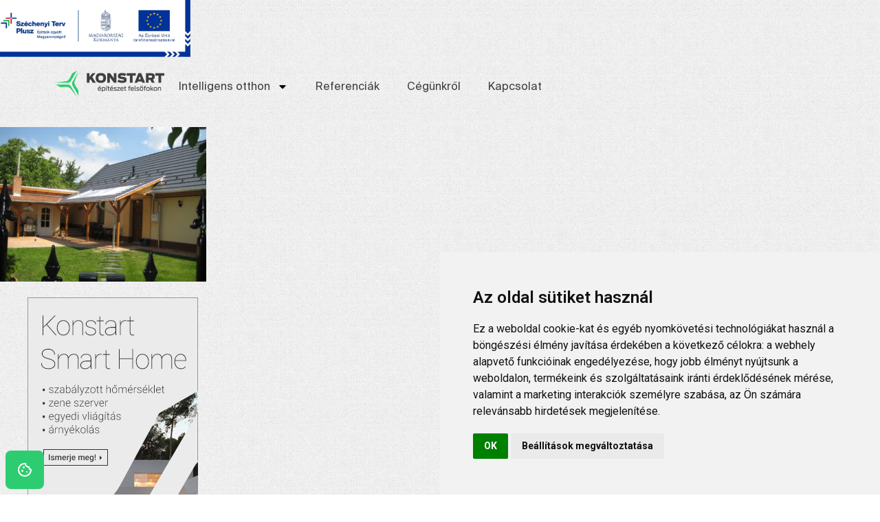

--- FILE ---
content_type: text/css;;charset=UTF-8
request_url: https://konstart.hu/wp-content/themes/kickstart/dynamic-style.php?ver=6.8.3
body_size: 2843
content:
		
						.quote-start, a:hover, #footer-widget-area a:hover, .entry-utility a:hover, #primary-main-menu li ul li:hover > a, #primary-main-menu li ul > li.current-menu-item > a, #primary-main-menu li ul > li.current-menu-ancestor > a, #primary-main-menu li ul > li.current_page_parent > a, .wp-pagenavi a:hover, .wp-pagenavi span.current, .su-fancy-link:hover, ul.pf-filter li.active a, .su-tabs-nav span.su-tabs-current .su-tab-icon, .su-tabs-nav span:hover .su-tab-icon, .su-tabs .pane-wrapper .pane-title:hover .su-tab-icon, .su-tabs .pane-wrapper .pane-title.su-tabs-current .su-tab-icon, .su-spoiler-title .spoiler-button.spoiler-active, .su-spoiler-title:hover .spoiler-button, .widget_side_menu  ul li.current-menu-item a, #copyright a:hover, #footer-menu a:hover, .person-title, .quote-author, .service-box i, .fp_carousel .jcarousel-prev:hover, .fp_carousel .jcarousel-next:hover, .tp-caption.kickstart_color, .woocommerce-MyAccount-navigation ul li.is-active a{color:#39A935;}
				
		.su-button, .sidebar-line span, .background-block, .nivo-directionNav a:hover, .nivo-controlNav a.active, .latest-blog-entry .blog-entry-date span, .link-button a, .post-link, #wp-calendar #today, #footer-widget-area #wp-calendar tbody td#today, .skillbar, input[type="submit"], thead th, .tp-caption.kickstart_button, .tp-caption.kickstart_bgcolor, #header-search-wrapper{background-color:#39A935;}
				
		ul.pf-filter li.active, .su-pullquote-style-1, .wp-pagenavi a:hover, .wp-pagenavi span.current, .staff-wrapper img, #primary-main-menu > li:hover > a, #primary-main-menu li.search-active a{border-color:#39A935;}
		.su-callout {border-left-color:#39A935;}
		#primary-main-menu > li.current-menu-item a:after, #primary-main-menu > li.current-menu-ancestor a:after, #primary-main-menu > li.current_page_parent > a:after, #header-search-wrapper:before, .woocommerce-MyAccount-navigation ul li.is-active {border-bottom-color:#39A935;} 
		
				.latest-works ul li .pf-title, .filterable-grid li a.pf-info, .filterable-grid li a.pf-zoom, .filterable-grid .pf-title, .fp_carousel li .fp_title{background-color:#39A935; background-color:rgba(57,169,53, 0.8);}
		
				.woocommerce div.product span.price,.woocommerce div.product p.price,.woocommerce #content div.product span.price,.woocommerce #content div.product p.price,.woocommerce-page div.product span.price,.woocommerce-page div.product p.price,.woocommerce-page #content div.product span.price,.woocommerce-page #content div.product p.price, .woocommerce ul.products li.product .price,.woocommerce-page ul.products li.product .price, .woocommerce .cart-collaterals .cart_totals table .total th, .woocommerce .cart-collaterals .cart_totals table .total td, .woocommerce table.shop_table tfoot .total td,.woocommerce table.shop_table tfoot .total th {color:#39A935;}
		
		.woocommerce a.button,.woocommerce button.button,.woocommerce input.button,.woocommerce #respond input#submit,.woocommerce #content input.button,.woocommerce-page a.button,.woocommerce-page button.button,.woocommerce-page input.button,.woocommerce-page #respond input#submit,.woocommerce-page #content input.button, .woocommerce span.onsale,.woocommerce-page span.onsale, .woocommerce a.button.alt,.woocommerce button.button.alt,.woocommerce input.button.alt,.woocommerce #respond input#submit.alt,.woocommerce #content input.button.alt,.woocommerce-page a.button.alt,.woocommerce-page button.button.alt,.woocommerce-page input.button.alt,.woocommerce-page #respond input#submit.alt,.woocommerce-page #content input.button.alt, .woocommerce .widget_price_filter .ui-slider .ui-slider-handle,.woocommerce-page .widget_price_filter .ui-slider .ui-slider-handle {background-color:#39A935;}

				
		body{
		background-color:;background-image: url(images/pattern/pattern_2.png);background-attachment:fixed;background-repeat:repeat; 
			background-position: center;		}
		
		body {
		font-family:Roboto, sans-serif;font-weight:lighter;letter-spacing:;text-transform:;color:#727272;font-size:14px;		}
		
		input[type='submit']{
		font-family:Roboto, sans-serif;
		}
		
		#primary-main-menu {
		font-family:Vollkorn, sans-serif;font-weight:normal;letter-spacing:0em;text-transform:none;		}
		
		.page-title h1 {
		font-family:Vollkorn, sans-serif;font-weight:;letter-spacing:;text-transform:;		}
		
		#default-widget-area .xoxo li .widget-title, #footer-widget-area .widget-area .widget-title {
		font-family:Roboto, sans-serif;font-weight:;letter-spacing:;text-transform:;		}
		
		h1, h2, h3, h4, h5, h6, h1 a, h2 a, h3 a, h4 a, h5 a, h6 a, h2.post-title, .su-tabs .su-tabs-nav span, .su-tabs .pane-title, .su_au_name, .su-pricing-title, .su-pricing-value, .post_slider .info h2, .recent_post_widget_title, .tp-caption.kickstart_heading {
		font-family:Roboto, sans-serif;font-weight:;letter-spacing:-0.03em;text-transform:;		}
		
		.custom-font{
		font-family:Montserrat, sans-serif;font-weight:;letter-spacing:;text-transform:;		}
				
		body a, ul#filter a {color:#343434;}		
		.mnky-breadcrumbs, .mnky-breadcrumbs a{color:#ffffff;}
		ul#filter li.current a { color:#727272;}
		
		h1, h2, h3, h4, h5, h6, h1 a, h2 a, h3 a, h4 a, h5 a, h6 a, .su-service-title, .su-tabs .su-tabs-nav span, .su-tabs .pane-title, .su_au_name, .heading-wrapper h6, .su-spoiler-title {color:#444444;}
		
		h1{font-size:;}
		h2{font-size:;}
		h3{font-size:;}
		h4{font-size:;}
		h5{font-size:;}
		h6{font-size:20px;}
		
		#header-wrapper{
		background-color:;background-image: url();background-repeat:;background-position:;		}
		
		#title-wrapper{
		background-color:;background-image: url();background-repeat:;background-position:;background-attachment:;border-color:#EBEBEB;		-webkit-background-size: auto;
		-moz-background-size: auto;
		-o-background-size: auto;
		background-size: auto;
		}
		
				
		#header {height:90px;}
		#header #logo {margin-left:0; margin-bottom:-10px;}
		
		#primary-main-menu{font-size:11px;}
		#primary-main-menu li{padding-bottom:30px;}
		#primary-main-menu > li.current-menu-item, #primary-main-menu > li.current-menu-ancestor,  #primary-main-menu > li.current_page_parent {padding-bottom:32px;}		#primary-main-menu li a{color:#525252; border-color:#ffffff;}
		#primary-main-menu li ul li a{background-color:#ffffff;}
		#primary-main-menu li ul li a{color:#525252;}

		#footer-wrapper {background-color:#b5b5b5;}				
		#copyright-wrapper {background-color:#a1a1a1;}				
		#footer-widget-area .widget-area .widget-title {color:#fff;}				
		#footer-wrapper, #copyright {color:#ffffff;}
		#footer-wrapper a, #copyright a, #footer-menu a {color:#fff;}
								
		.page-title h1{color:#333333;}
		.page-title h1 {
		text-shadow: none; 
		background: none;
		}
		
		#header-wrapper #header-widget-area ul.xoxo{margin-top:5px;}
		#top-bar-wrapper{background-color:#E9E9E9;}
		#top-bar-wrapper #top-bar, #top-bar-wrapper #top-bar a{color:#8B8B8B;}
		
		#orbit-wrapper, #orbit-content{ height: 390px !important;}
		
					@media only screen and (min-width: 480px) and (max-width: 767px) {
				#orbit-wrapper, #orbit-content{height:181px !important;}			}
			@media only screen and (max-width: 479px) {
				#orbit-wrapper, #orbit-content{height:125px !important;}			}
					@media only screen and (min-width: 768px) and (max-width: 979px) {
				#orbit-wrapper, #orbit-content{height:289px !important;}				
			}
				
		
				

		
				#pf-content a.pf-zoom {display:none}
#pf-content a.pf-info {
width:100%; height:100%;

background-position: 45% 45%;
background-repeat: no-repeat;}

.mask a.pf-zoom {display:none !important}
.mask a.pf-info {
width:100% !important; height:100% !important;

background-position: 40% 45%;
background-repeat: no-repeat;}
#gallery-1 img, #gallery-2 img, #gallery-3 img, #gallery-4 img {border-radius:0;}
#gallery-1 dt, #gallery-1 dl, #gallery-2 dt, #gallery-2 dl {padding-right:6px}
#gallery-1:last-child, #gallery-2:last-child {margin-right:0}
.wp-caption-text {display:none}
.moon-link-4 {display:none}
#primary-main-menu li a {font-weight:500}
#sidebar_right .widget-area ul.xoxo li.widget_side_menu ul li a:before {display:none}
#footer-menu a:hover {
color:white;
text-decoration:underline;}
h3.smart {padding-bottom:5px; color:#2ECC71; border-bottom:1px solid #2ECC71}
.su-button {text-transform: lowercase !important;}

.videoWrapper {
	position: relative;
	padding-bottom: 56.25%; /* 16:9 */
	padding-top: 25px;
	height: 0;
}
.videoWrapper iframe {
	position: absolute;
	top: 0;
	left: 0;
	width: 100%;
	height: 100%;
}

.fb-like {
position:relative;
left:50%;
top:5px;
width:200px;
margin-left:-70px;}

@media screen and (max-width: 768px) {
	table {
		overflow-x: auto;
		display: block;
	}
}

table {
width:100%;
font-size:11px;}

.pure-table {
    /* Remove spacing between table cells (from Normalize.css) */
    border-collapse: collapse;
    border-spacing: 0;
    empty-cells: show;
    border: 1px solid #fff;
}

.pure-table caption {
    color: #000;
    font: italic 85%/1 arial, sans-serif;
    padding: 2px 0;
    text-align: center;
}

.pure-table td,
.pure-table th {
    border-left: 1px solid #fff;/*  inner column border */
    border-width: 0 0 0 1px;
    font-size: inherit;
    margin: 0;
    overflow: visible; /*to make ths where the title is really long work*/
    padding: 5px 5px; /* cell padding */
background-color: #fff;
}

/* Consider removing this next declaration block, as it causes problems when
there's a rowspan on the first cell. Case added to the tests. issue#432 */
.pure-table td:first-child,
.pure-table th:first-child {
    border-left-width: 0;
}

.pure-table thead {
    background-color: #c1c1c1;
    color: #000;
    text-align: left;
    vertical-align: center;
}

/*
striping:
   even - #fff (white)
   odd  - #f2f2f2 (light gray)
*/
.pure-table td {
    background-color: transparent;
}
.pure-table-odd td {
    background-color: #f2f2f2;
}

/* nth-child selector for modern browsers */
.pure-table-striped tr:nth-child(2n-1) td {
    background-color: #f2f2f2;
}

/* BORDERED TABLES */
.pure-table-bordered td {
    border-bottom: 1px solid #cbcbcb;
}
.pure-table-bordered tbody > tr:last-child > td {
    border-bottom-width: 0;
}


/* HORIZONTAL BORDERED TABLES */

.pure-table-horizontal td,
.pure-table-horizontal th {
    border-width: 0 0 1px 0;
    border-bottom: 1px solid #cbcbcb;
}
.pure-table-horizontal tbody > tr:last-child > td {
    border-bottom-width: 0;
}

.notice {
font-size:11px;
line-height:14px;
display:flex;
align-items:center;
background:#f7f3ba;
color:666;
min-height:22px;
padding: 5px 10px;
justify-content:center;
margin-top:16px}

.notice img {
margin-right:5px}
.post-meta {display:none}

.link-button a, .post-link {
    display: block;
    color: #FFF;
    font-size: 13px;
    font-weight: bold;
    height: 33px;
    line-height: 33px;
    padding: 0px 20px;
    text-align: center;
    text-shadow: 0px -1px 0px rgba(0, 0, 0, 0.25);
    text-transform: uppercase;
    box-shadow: 0px 1px 1px rgba(0, 0, 0, 0.196);
    border-radius: 2px;
    clear: both;
    max-width: 50px;
}
.su-button {
    text-transform: none !important;
}
.pf-filter li a {
	text-transform: uppercase;
}
#copyright {
    width: 30%;
}
#footer-menu ul li a {
    padding: 0 12px;
    border-right: 1px solid #bbbbbb;
    box-shadow: 1px 0px 0px rgba(224, 224, 224, 0.102);
    -moz-box-shadow: 1px 0px 0px rgba(224, 224, 224, 0.102);
    -webkit-box-shadow: 1px 0px 0px rgba(224, 224, 224, 0.102);
}
.post {
	padding-bottom: 10px;
}
.post-link {
	margin: 20px 0 30px;
}


.column {
	position: relative;
	margin: 0 4% 20px 0;
	float: left;
}
#header #logo {
    position: absolute;
    left: 0;
    bottom: 7px;

}


--- FILE ---
content_type: text/css
request_url: https://konstart.hu/wp-content/uploads/elementor/css/post-9161.css?ver=1770121961
body_size: 22
content:
.elementor-9161 .elementor-element.elementor-element-b6cf861{--display:flex;--flex-direction:column;--container-widget-width:100%;--container-widget-height:initial;--container-widget-flex-grow:0;--container-widget-align-self:initial;--flex-wrap-mobile:wrap;}.elementor-9161 .elementor-element.elementor-element-b6cf861:not(.elementor-motion-effects-element-type-background), .elementor-9161 .elementor-element.elementor-element-b6cf861 > .elementor-motion-effects-container > .elementor-motion-effects-layer{background-color:var( --e-global-color-37ba92c0 );}.elementor-9161 .elementor-element.elementor-element-f4cdbdf{--display:flex;--flex-direction:row;--container-widget-width:calc( ( 1 - var( --container-widget-flex-grow ) ) * 100% );--container-widget-height:100%;--container-widget-flex-grow:1;--container-widget-align-self:stretch;--flex-wrap-mobile:wrap;--justify-content:space-between;--align-items:center;--gap:10px 10px;--row-gap:10px;--column-gap:10px;}.elementor-widget-heading .elementor-heading-title{font-family:var( --e-global-typography-primary-font-family ), Sans-serif;font-weight:var( --e-global-typography-primary-font-weight );color:var( --e-global-color-primary );}.elementor-9161 .elementor-element.elementor-element-00d64fe .elementor-heading-title{font-family:"ant", Sans-serif;font-size:14px;font-weight:400;color:var( --e-global-color-255ded25 );}.elementor-widget-icon-list .elementor-icon-list-icon i{color:var( --e-global-color-primary );}.elementor-widget-icon-list .elementor-icon-list-icon svg{fill:var( --e-global-color-primary );}.elementor-widget-icon-list .elementor-icon-list-item > .elementor-icon-list-text, .elementor-widget-icon-list .elementor-icon-list-item > a{font-family:var( --e-global-typography-text-font-family ), Sans-serif;font-weight:var( --e-global-typography-text-font-weight );}.elementor-9161 .elementor-element.elementor-element-2ce57b9 .elementor-icon-list-icon i{transition:color 0.3s;}.elementor-9161 .elementor-element.elementor-element-2ce57b9 .elementor-icon-list-icon svg{transition:fill 0.3s;}.elementor-9161 .elementor-element.elementor-element-2ce57b9{--e-icon-list-icon-size:14px;--icon-vertical-offset:0px;}.elementor-9161 .elementor-element.elementor-element-2ce57b9 .elementor-icon-list-item > .elementor-icon-list-text, .elementor-9161 .elementor-element.elementor-element-2ce57b9 .elementor-icon-list-item > a{font-family:"ant", Sans-serif;font-size:14px;font-weight:400;}.elementor-9161 .elementor-element.elementor-element-2ce57b9 .elementor-icon-list-text{transition:color 0.3s;}.elementor-theme-builder-content-area{height:400px;}.elementor-location-header:before, .elementor-location-footer:before{content:"";display:table;clear:both;}